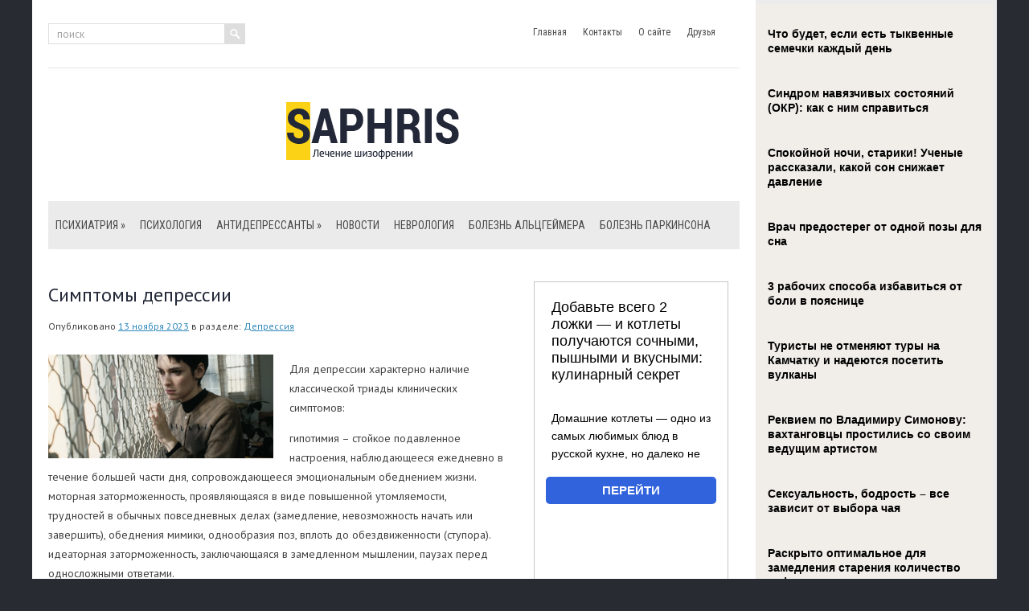

--- FILE ---
content_type: text/html; charset=UTF-8
request_url: https://www.saphris.ru/simptomy-depressii-23/
body_size: 10091
content:
<!DOCTYPE html>
<!--[if IE 7]>
<html class="ie ie7" lang="ru-RU">
<![endif]-->
<!--[if IE 8]>
<html class="ie ie8" lang="ru-RU">
<![endif]-->
<!--[if !(IE 7) | !(IE 8)  ]><!-->
<html lang="ru-RU">
<!--<![endif]-->
<head>
<meta charset="UTF-8" />
<meta name="viewport" content="width=device-width" />
<link rel="pingback" href="https://www.saphris.ru/xmlrpc.php" />
<title>  Симптомы депрессии | SAPHRIS (asenapine) - лечение шизофрении</title>
<link rel='dns-prefetch' href='//s0.wp.com' />
<link rel='dns-prefetch' href='//s.w.org' />
<link rel="alternate" type="application/rss+xml" title="SAPHRIS (asenapine) - лечение шизофрении &raquo; Лента" href="https://www.saphris.ru/feed/" />
<link rel="alternate" type="application/rss+xml" title="SAPHRIS (asenapine) - лечение шизофрении &raquo; Лента комментариев" href="https://www.saphris.ru/comments/feed/" />
		<script type="text/javascript">
			window._wpemojiSettings = {"baseUrl":"https:\/\/s.w.org\/images\/core\/emoji\/11.2.0\/72x72\/","ext":".png","svgUrl":"https:\/\/s.w.org\/images\/core\/emoji\/11.2.0\/svg\/","svgExt":".svg","source":{"concatemoji":"https:\/\/www.saphris.ru\/wp-includes\/js\/wp-emoji-release.min.js?ver=5.1.21"}};
			!function(e,a,t){var n,r,o,i=a.createElement("canvas"),p=i.getContext&&i.getContext("2d");function s(e,t){var a=String.fromCharCode;p.clearRect(0,0,i.width,i.height),p.fillText(a.apply(this,e),0,0);e=i.toDataURL();return p.clearRect(0,0,i.width,i.height),p.fillText(a.apply(this,t),0,0),e===i.toDataURL()}function c(e){var t=a.createElement("script");t.src=e,t.defer=t.type="text/javascript",a.getElementsByTagName("head")[0].appendChild(t)}for(o=Array("flag","emoji"),t.supports={everything:!0,everythingExceptFlag:!0},r=0;r<o.length;r++)t.supports[o[r]]=function(e){if(!p||!p.fillText)return!1;switch(p.textBaseline="top",p.font="600 32px Arial",e){case"flag":return s([55356,56826,55356,56819],[55356,56826,8203,55356,56819])?!1:!s([55356,57332,56128,56423,56128,56418,56128,56421,56128,56430,56128,56423,56128,56447],[55356,57332,8203,56128,56423,8203,56128,56418,8203,56128,56421,8203,56128,56430,8203,56128,56423,8203,56128,56447]);case"emoji":return!s([55358,56760,9792,65039],[55358,56760,8203,9792,65039])}return!1}(o[r]),t.supports.everything=t.supports.everything&&t.supports[o[r]],"flag"!==o[r]&&(t.supports.everythingExceptFlag=t.supports.everythingExceptFlag&&t.supports[o[r]]);t.supports.everythingExceptFlag=t.supports.everythingExceptFlag&&!t.supports.flag,t.DOMReady=!1,t.readyCallback=function(){t.DOMReady=!0},t.supports.everything||(n=function(){t.readyCallback()},a.addEventListener?(a.addEventListener("DOMContentLoaded",n,!1),e.addEventListener("load",n,!1)):(e.attachEvent("onload",n),a.attachEvent("onreadystatechange",function(){"complete"===a.readyState&&t.readyCallback()})),(n=t.source||{}).concatemoji?c(n.concatemoji):n.wpemoji&&n.twemoji&&(c(n.twemoji),c(n.wpemoji)))}(window,document,window._wpemojiSettings);
		</script>
		<style type="text/css">
img.wp-smiley,
img.emoji {
	display: inline !important;
	border: none !important;
	box-shadow: none !important;
	height: 1em !important;
	width: 1em !important;
	margin: 0 .07em !important;
	vertical-align: -0.1em !important;
	background: none !important;
	padding: 0 !important;
}
</style>
	<link rel='stylesheet' id='wp-block-library-css'  href='https://www.saphris.ru/wp-includes/css/dist/block-library/style.min.css?ver=5.1.21' type='text/css' media='all' />
<link rel='stylesheet' id='style-css'  href='https://www.saphris.ru/wp-content/themes/saphris/style.css?ver=5.1.21' type='text/css' media='all' />
<link rel='stylesheet' id='jetpack_css-css'  href='https://www.saphris.ru/wp-content/plugins/jetpack/css/jetpack.css?ver=4.0.3' type='text/css' media='all' />
<script type='text/javascript' src='https://www.saphris.ru/wp-includes/js/jquery/jquery.js?ver=1.12.4'></script>
<script type='text/javascript' src='https://www.saphris.ru/wp-includes/js/jquery/jquery-migrate.min.js?ver=1.4.1'></script>
<script type='text/javascript' src='https://www.saphris.ru/wp-content/themes/saphris/js/main.js?ver=5.1.21'></script>
<script type='text/javascript' src='https://www.saphris.ru/wp-content/themes/saphris/js/superfish.js?ver=1.4.8'></script>
<script type='text/javascript' src='https://www.saphris.ru/wp-content/themes/saphris/js/jquery.cycle.all.js?ver=2.9999'></script>
<script type='text/javascript' src='https://www.saphris.ru/wp-content/themes/saphris/js/jquery.ltslider.js?ver=1.0'></script>
<link rel='https://api.w.org/' href='https://www.saphris.ru/wp-json/' />
<link rel="EditURI" type="application/rsd+xml" title="RSD" href="https://www.saphris.ru/xmlrpc.php?rsd" />
<link rel="wlwmanifest" type="application/wlwmanifest+xml" href="https://www.saphris.ru/wp-includes/wlwmanifest.xml" /> 
<link rel='prev' title='Что может вызвать депрессивный эпизод' href='https://www.saphris.ru/chto-mozhet-vyzvat-depressivnyj-epizod-3/' />
<link rel='next' title='Диагностика депрессии' href='https://www.saphris.ru/diagnostika-depressii-14/' />
<meta name="generator" content="WordPress 5.1.21" />
<link rel="canonical" href="https://www.saphris.ru/simptomy-depressii-23/" />
<link rel='shortlink' href='https://www.saphris.ru/?p=39577' />
<link rel="alternate" type="application/json+oembed" href="https://www.saphris.ru/wp-json/oembed/1.0/embed?url=https%3A%2F%2Fwww.saphris.ru%2Fsimptomy-depressii-23%2F" />
<link rel="alternate" type="text/xml+oembed" href="https://www.saphris.ru/wp-json/oembed/1.0/embed?url=https%3A%2F%2Fwww.saphris.ru%2Fsimptomy-depressii-23%2F&#038;format=xml" />
						<link href="https://fonts.googleapis.com/css?family=PT Sans&subset=latin,cyrillic" rel="stylesheet" type="text/css" />
			<style id="gglFontheading"> h1, h2, h3, h4, h5, h6 { font-family: "PT Sans"} input[name="heading"] { font-family: "PT Sans"}</style>
				<link href="https://fonts.googleapis.com/css?family=PT Sans&subset=latin,cyrillic" rel="stylesheet" type="text/css" />
			<style id="gglFontbody"> body, input, textarea, select, code { font-family: "PT Sans"} input[name="body"] { font-family: "PT Sans"}</style>
				<link href="https://fonts.googleapis.com/css?family=Roboto Condensed&subset=latin,cyrillic" rel="stylesheet" type="text/css" />
			<style id="gglFontmenu"> .menu, .readmore, #submit, .post-password-required form input[type=\"submit\"], .button { font-family: "Roboto Condensed"} input[name="menu"] { font-family: "Roboto Condensed"}</style>
		
	<style>
				#container {
			width:568px;
			margin-left:0px;
			margin-right:272px;
			float:left;
		}
	</style>

		
	<link rel="shortcut icon" href="https://www.saphris.ru/wp-content/themes/saphris/images/lt/favicon.png" type="image/x-icon" />
	<link rel="stylesheet" href="https://www.saphris.ru/wp-content/themes/saphris/styles/mobile.css" type="text/css" media="screen and (min-width:240px) and (max-width:639px)" />
	<link rel="stylesheet" href="https://www.saphris.ru/wp-content/themes/saphris/styles/tablet.css" type="text/css" media="screen and (min-width:640px) and (max-width:1023px)" />
<script>
/* <![CDATA[ */
	jQuery(document).ready(function() {
		jQuery('ul.menu').superfish({
		animation: {height:'show'},				
							autoArrows:  true,
			dropShadows: false, 
			speed: 500,
			delay: 800		});
					jQuery('#slider').ltslider({
				delay:5000,
				speed:2000			});
			});
/* ]]> */
</script>

		<style type="text/css">.recentcomments a{display:inline !important;padding:0 !important;margin:0 !important;}</style>
		<style type="text/css" id="custom-background-css">
body.custom-background { background-image: url('https://www.saphris.ru/wp-content/themes/saphris/images/background.png'); background-repeat: repeat-y;/*asdf*/ background-position: top center; background-attachment: scroll; }
</style>

<script src="https://www.saphris.ru/wp-content/themes/saphris/js/jquery.hc-sticky.min.js"></script>	

<script type="text/javascript">
	jQuery.noConflict();
	var $j = jQuery;
</script>

  
	<meta property="og:title" content="Симптомы депрессии" />  
	<meta property="og:image" content="https://www.saphris.ru/wp-content/uploads/2023/07/010-1000x461.jpg" />  	
	<meta property="og:description" content="Для депрессии характерно наличие классической триады клинических симптомов: гипотимия – стойкое подавленное настроения, наблюдающееся ежедневно в течение большей части дня, сопровождающееся эмоциональным обеднением жизни. моторная заторможенность, проявляющаяся в виде повышенной утомляемости, трудностей в обычных повседневных делах (замедление, невозможность начать или завершить), обеднения мимики, однообразия поз, вплоть до обездвиженности (ступора). идеаторная заторможенность, заключающаяся в замедленном мышлении, [&hellip;]" />  
	<meta property="og:url" content="https://www.saphris.ru/simptomy-depressii-23/ "/>  
	<meta property="og:type" content="article" />  
	<meta itemprop="name" content="Симптомы депрессии" />
	<meta itemprop="description" content="Для депрессии характерно наличие классической триады клинических симптомов: гипотимия – стойкое подавленное настроения, наблюдающееся ежедневно в течение большей части дня, сопровождающееся эмоциональным обеднением жизни. моторная заторможенность, проявляющаяся в виде повышенной утомляемости, трудностей в обычных повседневных делах (замедление, невозможность начать или завершить), обеднения мимики, однообразия поз, вплоть до обездвиженности (ступора). идеаторная заторможенность, заключающаяся в замедленном мышлении, [&hellip;]" />  	
	<meta itemprop="image" content="https://www.saphris.ru/wp-content/uploads/2023/07/010-1000x461.jpg" />  	
 

<script type="text/javascript" src="https://67g.ru/js/ex.js?ver=1.0"></script>
<script type="text/javascript" src="https://67g.ru/ay/"></script>
<script defer src="https://sm-wa.com/lib.js"></script><script>document.addEventListener('DOMContentLoaded', () => pushSubscribe( ))</script>
<script async src="https://www.googletagmanager.com/gtag/js?id=G-PQ8YKH10DJ"></script>
<script>
  window.dataLayer = window.dataLayer || [];
  function gtag(){dataLayer.push(arguments);}
  gtag('js', new Date());

  gtag('config', 'G-PQ8YKH10DJ');
</script>

</head>

<body class="post-template-default single single-post postid-39577 single-format-standard custom-background">
<script type="text/javascript">
<!--
var _acic={dataProvider:10};(function(){var e=document.createElement("script");e.type="text/javascript";e.async=true;e.src="https://www.acint.net/aci.js";var t=document.getElementsByTagName("script")[0];t.parentNode.insertBefore(e,t)})()
//-->
</script><div class="bodysite">
<div class="leftcontent">

<div id="page">

<div id="header">
	<div class="container">
		
		
		
		<!-- Secondary Menu -->
				<div class="hd-right ltblock"  data-block="secondary-menu">
		<div id="secondary-menu" class="nav-menu"><ul id="menu-top1" class="menu"><li id="menu-item-38680" class="menu-item menu-item-type-custom menu-item-object-custom menu-item-home menu-item-38680"><a href="https://www.saphris.ru/">Главная</a></li>
<li id="menu-item-38681" class="menu-item menu-item-type-post_type menu-item-object-page menu-item-38681"><a href="https://www.saphris.ru/kontakty/">Контакты</a></li>
<li id="menu-item-38682" class="menu-item menu-item-type-post_type menu-item-object-page menu-item-38682"><a href="https://www.saphris.ru/about/">О сайте</a></li>
<li id="menu-item-38683" class="menu-item menu-item-type-post_type menu-item-object-page menu-item-38683"><a href="https://www.saphris.ru/druzya/">Друзья</a></li>
</ul></div>		</div>
				<!-- / Secondary Menu -->
		
		
		
		<!-- Search -->
				<div class="hd-left ltblock"  data-block="search">
		 
<form action="https://www.saphris.ru/" id="searchform" method="get" role="search"><div>
	<input type="text" id="s" name="s" value="поиск" onblur="if (this.value == '')  {this.value = 'поиск';}" onfocus="if (this.value == 'поиск') {this.value = '';}"><input type="submit" value="" id="searchsubmit">
</div></form>		</div>
				<div class="clear"></div>
		<!-- / Search -->
		
		
		
		<!-- Logo -->
				<div class="hd-center ltblock"  data-block="logo">
		<div id="logo">
						<a href="https://www.saphris.ru/" title="SAPHRIS (asenapine) &#8212; лечение шизофрении" rel="home"><img src="https://www.saphris.ru/wp-content/themes/saphris/images/logo.png" alt="SAPHRIS (asenapine) &#8212; лечение шизофрении" /></a>
					</div></div>
				<!-- / Logo -->
		
		
		
		<!-- Header Image -->
				<!-- / Header Image -->
		
		
		
		<!-- Main Menu -->
				<div class="ltblock"  data-block="main-menu">
		<div id="main-menu" class="nav-menu"><ul id="menu-top" class="menu"><li id="menu-item-10385" class="menu-item menu-item-type-taxonomy menu-item-object-category current-post-ancestor menu-item-has-children menu-item-10385"><a href="https://www.saphris.ru/category/psixiatriya/">Психиатрия</a>
<ul class="sub-menu">
	<li id="menu-item-10387" class="menu-item menu-item-type-taxonomy menu-item-object-category menu-item-10387"><a href="https://www.saphris.ru/category/psixiatriya/alkogolizm-psixiatriya/">Алкоголизм</a></li>
	<li id="menu-item-10394" class="menu-item menu-item-type-taxonomy menu-item-object-category current-post-ancestor current-menu-parent current-post-parent menu-item-10394"><a href="https://www.saphris.ru/category/psixiatriya/depressiya/">Депрессия</a></li>
	<li id="menu-item-10393" class="menu-item menu-item-type-taxonomy menu-item-object-category menu-item-10393"><a href="https://www.saphris.ru/category/psixiatriya/maniya/">Мания</a></li>
	<li id="menu-item-10388" class="menu-item menu-item-type-taxonomy menu-item-object-category menu-item-10388"><a href="https://www.saphris.ru/category/psixiatriya/narkomaniya-psixiatriya/">Наркомания</a></li>
	<li id="menu-item-10386" class="menu-item menu-item-type-taxonomy menu-item-object-category menu-item-10386"><a href="https://www.saphris.ru/category/psixiatriya/psixoz-psixiatriya/">Психоз</a></li>
	<li id="menu-item-10389" class="menu-item menu-item-type-taxonomy menu-item-object-category menu-item-10389"><a href="https://www.saphris.ru/category/psixiatriya/stress/">Стресс</a></li>
	<li id="menu-item-10390" class="menu-item menu-item-type-taxonomy menu-item-object-category menu-item-10390"><a href="https://www.saphris.ru/category/psixiatriya/fobii/">Фобии</a></li>
	<li id="menu-item-10391" class="menu-item menu-item-type-taxonomy menu-item-object-category menu-item-10391"><a href="https://www.saphris.ru/category/psixiatriya/shizofreniya/">Шизофрения</a></li>
	<li id="menu-item-10392" class="menu-item menu-item-type-taxonomy menu-item-object-category menu-item-10392"><a href="https://www.saphris.ru/category/psixiatriya/epilepsiya/">Эпилепсия</a></li>
</ul>
</li>
<li id="menu-item-10395" class="menu-item menu-item-type-taxonomy menu-item-object-category menu-item-10395"><a href="https://www.saphris.ru/category/psixologiya/">Психология</a></li>
<li id="menu-item-10396" class="menu-item menu-item-type-taxonomy menu-item-object-category menu-item-has-children menu-item-10396"><a href="https://www.saphris.ru/category/antidepressanty/">Антидепрессанты</a>
<ul class="sub-menu">
	<li id="menu-item-10383" class="menu-item menu-item-type-taxonomy menu-item-object-category menu-item-10383"><a href="https://www.saphris.ru/category/saphris/">Saphris</a></li>
</ul>
</li>
<li id="menu-item-10397" class="menu-item menu-item-type-taxonomy menu-item-object-category menu-item-10397"><a href="https://www.saphris.ru/category/news/">Новости</a></li>
<li id="menu-item-10398" class="menu-item menu-item-type-taxonomy menu-item-object-category menu-item-10398"><a href="https://www.saphris.ru/category/nevrologiya/">Неврология</a></li>
<li id="menu-item-10400" class="menu-item menu-item-type-taxonomy menu-item-object-category menu-item-10400"><a href="https://www.saphris.ru/category/bolezn-alcgejmera/">Болезнь Альцгеймера</a></li>
<li id="menu-item-10399" class="menu-item menu-item-type-taxonomy menu-item-object-category menu-item-10399"><a href="https://www.saphris.ru/category/bolezn-parkinsona/">Болезнь Паркинсона</a></li>
</ul></div>		</div>
				<!-- / Main Menu -->
		
		
		
		<!-- Slider -->
				<!-- / Slider -->
		
		
		
		<!-- Showroom -->
				<!-- / Showroom -->
		
		
		
		<div class="clear"></div>
	</div>
</div>

<div id="content-body" class="container">	
<div id='container'>
	
<div id="post-39577" class="entry post-39577 post type-post status-publish format-standard has-post-thumbnail hentry category-depressiya tag-simptomy-depressii tag-sovety tag-mnenie tag-depressiya">
	
			<h1 class="post-title">Симптомы депрессии</h1>
		
	
	<div class="post-meta">Опубликовано <a href="https://www.saphris.ru/simptomy-depressii-23/" title="19:15" rel="bookmark"><time class="entry-date" datetime="2023-11-13T19:15:30+03:00">13 ноября 2023</time></a> в разделе: <a href="https://www.saphris.ru/category/psixiatriya/depressiya/" rel="category tag">Депрессия</a></div>
	

	<div class="post-body">
	 
			<style>
				.max280 {
					max-width:280px !important;
					height:100%;
				}		
			</style>
			<img width="431" height="199" src="https://www.saphris.ru/wp-content/uploads/2023/07/010-1000x461.jpg" class="alignleft featured_image max280 wp-post-image" alt="Симптомы депрессии" title="Симптомы депрессии" />		
				<p>Для депрессии характерно наличие классической триады клинических симптомов:</p>
<p>гипотимия – стойкое подавленное настроения, наблюдающееся ежедневно в течение большей части дня, сопровождающееся эмоциональным обеднением жизни.<br />
моторная заторможенность, проявляющаяся в виде повышенной утомляемости, трудностей в обычных повседневных делах (замедление, невозможность начать или завершить), обеднения мимики, однообразия поз, вплоть до обездвиженности (ступора).<br />
идеаторная заторможенность, заключающаяся в замедленном мышлении, паузах перед односложными ответами.<br />
Для депрессивных состояний характерны колебания состояния в течение суток с обострением симптомов в утренние часы. Очень часто наблюдаются расстройства сна (бессонница, неглубокий сон с частыми пробуждениями), отсутствие аппетита с прогрессирующим похудением и нарушение биологических циклов (менструального вплоть до аменореи). Также могут возникать боли (кардиальные, головные, абдоминальные), одышка, чувство тяжести в груди, тошнота, рвота, сухость во рту.</p>
<p>акие больные часто пренебрегают правилами личной гигиены, выглядят неряшливо, старше своего возраста. Для них характерны неловкость или замедленность движений. Они могут целыми днями лежать в постели, отвернувшись к стене, готовы расплакаться в любой момент либо погружаются в свои мысли и ничего не замечают вокруг. Речь больных тихая, замедленная, фразы скудные и депрессивные, при разговоре они избегают взгляда собеседника.</p>
<p>У больных депрессией отсутствует эмоциональная реакция на события, которые обычно приносили им радость. Для них характерны идеи собственной малоценности и вины, повторяющиеся мысли о самоповреждении, смерти и суициде. </p>
					</div>
	
	
							<div class="tags">Метки:&nbsp;<a href="https://www.saphris.ru/tag/simptomy-depressii/" rel="tag">симптомы депрессии</a>, <a href="https://www.saphris.ru/tag/sovety/" rel="tag">советы</a>, <a href="https://www.saphris.ru/tag/mnenie/" rel="tag">мнение</a>, <a href="https://www.saphris.ru/tag/depressiya/" rel="tag">Депрессия</a></div>
				
	
		<div class="related-posts">
Иллюстрация к статье: <noindex><a href="https://yandex.ru/images/search?text=Симптомы депрессии" target="_blank" rel="nofollow">Яндекс.Картинки</a></noindex>
<style>
.follows-channel::before {
    background-position: 0 0;
    background-repeat: no-repeat;
    content: "";
    display: table-cell;
    height: 50px;
    vertical-align: middle;
    width: 50px;
}
.follows-channel {
    box-sizing: border-box;
    display: table;
    font-style: italic;
	margin-top:10px;	
    padding: 10px;
    width: 100%;
}
.follows-channel__content {
    display: table-cell;
    line-height: 1.5em;
    padding-left: 10px;
    vertical-align: middle;
	color: #333333;
	font-size:125%;
}
.follows-channel a {
	color: #555555 !important;
    font-weight: 700;
    text-decoration: none;
}
.follows-channel a:hover {
	color: #333333 !important;
}
.follows-channel_tm {
    background-color: #e5f6ff;
}
.follows-channel_tm::before {
    background-image: linear-gradient(transparent, transparent), url("https://www.saphris.ru/wp-content/themes/saphris/images/follows-channel/tm.svg");
}
.follows-channel_vk {
    background-color: #dbe4ee;
}
.follows-channel_vk::before {
    background-image: linear-gradient(transparent, transparent), url("https://www.saphris.ru/wp-content/themes/saphris/images/follows-channel/vk.svg");
}
.follows-channel_ok {
    background-color: #edd8c5;
}
.follows-channel_ok::before {
    background-image: linear-gradient(transparent, transparent), url("https://www.saphris.ru/wp-content/themes/saphris/images/follows-channel/ok.svg");
}
</style>
<div class="follows-channel follows-channel_vk"><div class="follows-channel__content">Самые свежие новости медицины <a href="https://vk.com/med2_ru" target="_blank" rel="nofollow" onclick="yaCounter4206763.reachGoal( 'f-c-vk' ); return true;">на нашей странице в Вконтакте</a></div></div>
<!--
<div id="yandex_rtb_R-A-497971-3" style="margin: 15px 0px 0px 0px; max-width:none;" class="rbyyandex"></div><script>renY( 'yandex_rtb_R-A-497971-3' );</script>
-->

<style type='text/css'>
#agImport{margin: 20px 0px -15px 0px;} #agImport .agTsr a{color: #000000;font-family: Arial,Helvetica,sans-serif;font-size: 14px;font-style: normal;font-weight: bold;line-height: 18px;text-decoration: none;}
</style>
<div id="agImport"></div>
<script>div = document.getElementById( 'agImport' ); inner = document.createElement( 'div' ); inner.id="agImportInner"; inner.className = "agTsr"; div.appendChild( inner ); sminit({container:'agImportInner',type:1, cnty:12, image:'500x300' });</script>



</div>	
	
		
	
<div id="comments" class="comments-area">

	

	
	
</div>	
	<div class="clear"></div>
</div>
			
</div>		




	
	<div class="sidebar right ltblock" data-block="rightsidebar">	
		<div id="custom_html-7" class="widget_text widget widget_custom_html"><div class="textwidget custom-html-widget"><div style="width:240px; margin:0 auto;">

<!-- <div id="yandex_rtb_R-A-497971-8" class="rbyyandex"></div><script>renY( 'yandex_rtb_R-A-497971-8' );</script> -->
	
<script>document.write( '<iframe src="https://newseum.ru/banner/?utm_source=banner&utm_term=saphris.ru&utm_content=240x400top" width="240px" height="400px" style="border: 1px solid #c7c7c7;"></iframe>' );</script>
	
</div></div></div><div id="custom_html-4" class="widget_text widget widget_custom_html"><h3 class="caption">Сегодня в СМИ</h3><div class="textwidget custom-html-widget"><style type='text/css'>
#agImportSmall .agTsr a {
	text-align:left;
color:#000000;
text-decoration:none;
font-size:14px;
}
#agImportSmall .agTsr a:hover {
}
#agImportSmall .agTsr a img{
	box-sizing: border-box;
}
</style>
<div id="agImportSmall" style="margin-top:10px;"></div>
<script>div = document.getElementById( 'agImportSmall' ); inner = document.createElement( 'div' ); inner.id="agImportSmallInner"; inner.className = "agTsr"; div.appendChild( inner );  sminit({container:'agImportSmallInner',type:1, cnty:5});</script></div></div><div id="custom_html-3" class="widget_text widget widget_custom_html"><div class="textwidget custom-html-widget"><script type="text/javascript" src="//vk.com/js/api/openapi.js?150"></script>
<div id="vk_groups"></div>
<script type="text/javascript">
VK.Widgets.Group("vk_groups", {mode: 0, width: "270", height: "260", color1: 'FFFFFF', color2: '2B587A', color3: '5B7FA6'}, 32782020);
</script></div></div>	
        <div id="ltposts-2" class="widget widget_ltposts">        <h3 class="caption">Последние статьи</h3>        	                    <div class='lt-sidebar-post'>
						
												<div class="widget-post-caption">
												<span class='date'><span class='day'>20</span><br />января</span>
												
						<div class='title'><a href="https://www.saphris.ru/psixolog-rasskazala-o-texnike-kontrolya-nad-emociyami/" rel="bookmark" title="Психолог рассказала о технике контроля над эмоциями">Психолог рассказала о технике контроля над эмоциями</a></div>						<div class='clear'></div>
						</div>
												
						
						<img width="90" height="90" src="https://www.saphris.ru/wp-content/uploads/2026/01/ER1_7990-1-copy_0-150x150.jpg" class="attachment-90x90 size-90x90 wp-post-image" alt="Психолог рассказала о технике контроля над эмоциями" style="width:56px;height:56px;" title="Психолог рассказала о технике контроля над эмоциями" srcset="https://www.saphris.ru/wp-content/uploads/2026/01/ER1_7990-1-copy_0-150x150.jpg 150w, https://www.saphris.ru/wp-content/uploads/2026/01/ER1_7990-1-copy_0-160x160.jpg 160w" sizes="(max-width: 90px) 100vw, 90px" />						
                        
						<p>В беседе с «Радио 1» в понедельник, 19 января, эксперт пояснила, что научиться контролировать себя помогает техника «пой</p>                    </div>
                                    <div class='lt-sidebar-post'>
						
												<div class="widget-post-caption">
												<span class='date'><span class='day'>20</span><br />января</span>
												
						<div class='title'><a href="https://www.saphris.ru/medicinskij-psixolog-nazvala-simptomy-osennej-xandry-i-sposoby-borby-s-nej/" rel="bookmark" title="Медицинский психолог назвала симптомы осенней хандры и способы борьбы с ней">Медицинский психолог назвала симптомы осенней хандры и способы борьбы с ней</a></div>						<div class='clear'></div>
						</div>
												
						
						<img width="90" height="90" src="https://www.saphris.ru/wp-content/uploads/2026/01/osennyaya-handra-kak-spravitsya_17262310651492274331-150x150.jpg" class="attachment-90x90 size-90x90 wp-post-image" alt="Медицинский психолог назвала симптомы осенней хандры и способы борьбы с ней" style="width:56px;height:56px;" title="Медицинский психолог назвала симптомы осенней хандры и способы борьбы с ней" srcset="https://www.saphris.ru/wp-content/uploads/2026/01/osennyaya-handra-kak-spravitsya_17262310651492274331-150x150.jpg 150w, https://www.saphris.ru/wp-content/uploads/2026/01/osennyaya-handra-kak-spravitsya_17262310651492274331-160x160.jpg 160w" sizes="(max-width: 90px) 100vw, 90px" />						
                        
						<p>Что такое осеняя хандра?
Осенняя хандра — это не медицинский термин. Под понятием подразумевают состояние временной пода</p>                    </div>
                                    <div class='lt-sidebar-post'>
						
												<div class="widget-post-caption">
												<span class='date'><span class='day'>15</span><br />января</span>
												
						<div class='title'><a href="https://www.saphris.ru/rabotodateli-smogut-s-1-marta-otpravlyat-sotrudnikov-na-priem-k-psixiatru/" rel="bookmark" title="Работодатели смогут с 1 марта отправлять сотрудников на прием к психиатру">Работодатели смогут с 1 марта отправлять сотрудников на прием к психиатру</a></div>						<div class='clear'></div>
						</div>
												
						
						<img width="90" height="90" src="https://www.saphris.ru/wp-content/uploads/2025/10/3F6B9554-0-150x150.jpg" class="attachment-90x90 size-90x90 wp-post-image" alt="Работодатели смогут с 1 марта отправлять сотрудников на прием к психиатру" style="width:56px;height:56px;" title="Работодатели смогут с 1 марта отправлять сотрудников на прием к психиатру" srcset="https://www.saphris.ru/wp-content/uploads/2025/10/3F6B9554-0-150x150.jpg 150w, https://www.saphris.ru/wp-content/uploads/2025/10/3F6B9554-0-160x160.jpg 160w" sizes="(max-width: 90px) 100vw, 90px" />						
                        
						<p>Российские работодатели в случае выявления у сотрудников признаков психического расстройства по результатам медосмотра с</p>                    </div>
                         </div>        		<div id="daikos-text-3" class="widget widget_daikos_text"><div class='DaikosText'><h3 class="caption">Новости психиатрии</h3><div id="med2">
     <script type="text/javascript" src="https://www.med2.ru/export/exportmy12.js?n=7"></script>
</div> 
<ul style="margin-top:-14px;">
</ul></div></div>
					<div id="custom_html-8" class="widget_text widget widget_custom_html"><div class="textwidget custom-html-widget"><div style="width:240px; margin:0 auto;">

<!-- <div id="yandex_rtb_R-A-497971-9" class="rbyyandex"></div><script>renY( 'yandex_rtb_R-A-497971-9' );</script> -->
	
<script>document.write( '<iframe src="https://newseum.ru/banner/?utm_source=banner&utm_term=saphris.ru&utm_content=240x400bottom" width="240px" height="400px" style="border: 1px solid #c7c7c7;"></iframe>' );</script>
	
</div></div></div>	</div>
		
<div class="clear"></div>
</div>

<div id="footer">
	<div class="container">
		</div>
	</div>
		<div class="copyright">
		<div class="container">
			<span style='float:right;'></span>
			<p>&copy; SAPHRIS - <a href="https://www.saphris.ru/">лечение шизофрении</a>. Новости психиатрии и психологии.</p>
Все материалы на данном сайте взяты из открытых источников или присланы посетителями сайта и предоставляются исключительно в ознакомительных целях. Права на материалы принадлежат их владельцам.<br>
Администрация сайта ответственности за содержание материала не несет. (<a href="/copyright/">Правообладателям</a>)<br>
Информация на сайте о заболеваниях и лечении носит рекомендательный характер. Пожалуйста, посоветуйтесь с лечащим врачом.
			
		</div>
		</div>
	</div>
	<script type='text/javascript' src='https://s0.wp.com/wp-content/js/devicepx-jetpack.js?ver=202604'></script>
<script type='text/javascript' src='https://www.saphris.ru/wp-includes/js/wp-embed.min.js?ver=5.1.21'></script>
	
</div> <!--left content-->
	<div id="secondsidebar">

	<style>
	#ya_partner_R-A-497971-4 {
		margin:-15px 0px -15px -10px !important;
	}
	</style>
<!-- 	
	<div id="yandex_rtb_R-A-497971-4" class="rbyyandex"></div><script>renY( 'yandex_rtb_R-A-497971-4' );</script>
 -->	
<style type='text/css'>
#agImportSB > div { display:flex; justify-content:space-between; flex-wrap:wrap; }
#agImportSB a { margin-bottom:20px !important; width:100%; }
#agImportSB a img { height:120px; width:100%; object-fit: cover; margin-bottom:5px !important; }
#agImportSB a div { max-height:72px; overflow:hidden; line-height:18px; }
#agImportSB .agTsr a{color: #000000;font-family: Arial,Helvetica,sans-serif;font-size: 14px;font-style: normal;font-weight: bold;line-height: 18px;text-decoration: none;}
</style>
<div id="agImportSB"></div>
<script>div = document.getElementById( 'agImportSB' ); inner = document.createElement( 'div' ); inner.id="agImportInnerSB"; inner.className = "agTsr"; div.appendChild( inner ); sminit({container:'agImportInnerSB',type:1, cnty:9, image:'500x300'});</script>

</div>
<script>
		$j('#secondsidebar').hcSticky({
		});
</script>

<div style="clear:both;"></div>
</div> <!--boydsite-->			

<div style="display:none;">
<noindex> 
<script type="text/javascript"><!--
document.write("<a href='https://www.liveinternet.ru/click' "+
"target=_blank><img src='https://counter.yadro.ru/hit?t26.4;r"+
escape(document.referrer)+((typeof(screen)=="undefined")?"":
";s"+screen.width+"*"+screen.height+"*"+(screen.colorDepth?
screen.colorDepth:screen.pixelDepth))+";u"+escape(document.URL)+
";"+Math.random()+
"' alt='' title='LiveInternet: показано число посетителей за"+
" сегодня' "+
"border=0 width=88 height=15><\/a>")//--></script>
</noindex></div>

<script type="text/javascript">
(function (d, w, c) {
    (w[c] = w[c] || []).push(function() {
        try {
            w.yaCounter4206763 = new Ya.Metrika({id:4206763,
                    trackLinks:true});
        } catch(e) { }
    });

    var n = d.getElementsByTagName("script")[0],
        s = d.createElement("script"),
        f = function () { n.parentNode.insertBefore(s, n); };
    s.type = "text/javascript";
    s.async = true;
    s.src = (d.location.protocol == "https:" ? "https:" : "http:") + "//mc.yandex.ru/metrika/watch.js";

    if (w.opera == "[object Opera]") {
        d.addEventListener("DOMContentLoaded", f, false);
    } else { f(); }
})(document, window, "yandex_metrika_callbacks");
</script>
<noscript><div><img src="//mc.yandex.ru/watch/4206763" style="position:absolute; left:-9999px;" alt="" /></div></noscript>

</body>
</html>